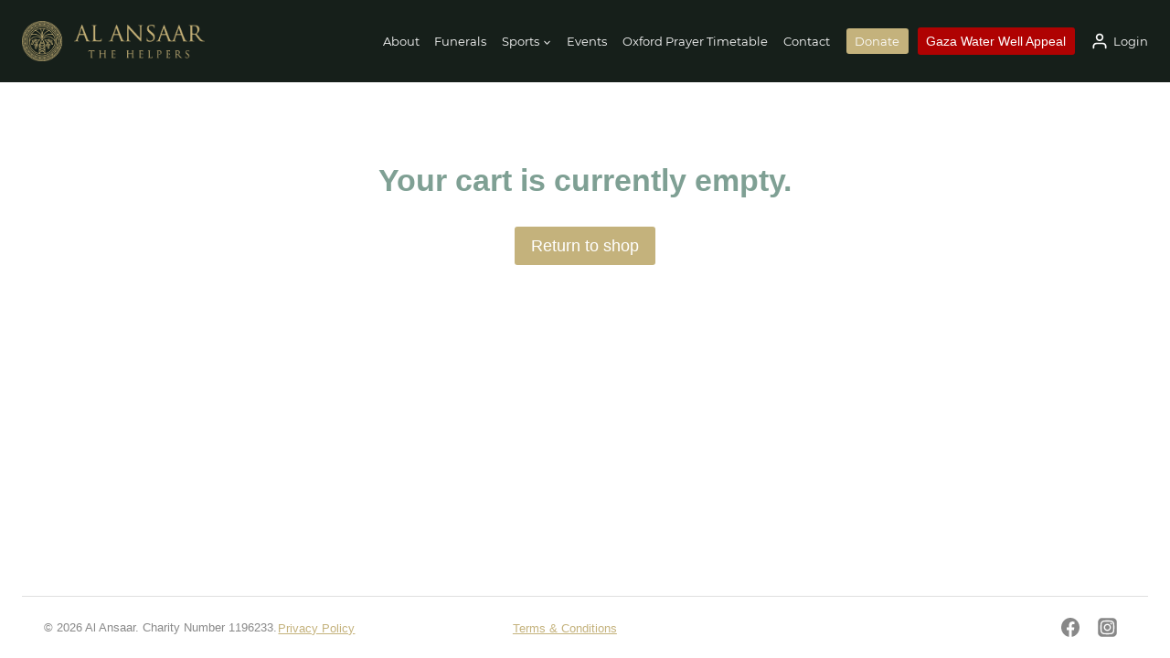

--- FILE ---
content_type: text/css; charset=utf-8
request_url: https://alansaar.co.uk/wp-content/plugins/give-gift-aid/assets/css/give-gift-aid-frontend.css?ver=2.2.1
body_size: 313
content:
/**
 * All of the CSS for your public-facing functionality should be
 * included in this file.
 */
[id*='give-form'] ul.give-gift-aid-address-radio-list {
    margin: 0;
    padding: 0;
    list-style: none;
}

[id*='give-form'] ul.give-gift-aid-address-radio-list li {
    display: inline-block;
    margin-right: 15px;
    margin-left: 0;
}

[id*='give-form'] ul.give-gift-aid-address-radio-list li input {
    display: inline-block;
    margin-right: 0.5rem !important;
    vertical-align: middle;
}

[id*='give-form'] ul.give-gift-aid-address-radio-list li label {
    cursor: pointer;
    display: inline-block;
    margin: 0;
    vertical-align: middle;
}

[id*='give-form'] label.give-gift-checkbox-option {
    display: inline-block !important;
    cursor: pointer;
}

[id*='give-form'] div.give-gift-aid-address-fields {
    float: left;
    margin-top: 10px;
}

form .give-gift-aid-dedicate-donation .give-gift-aid-address-fields {
    width: 100%;
}

.give-gift-aid-address-wrap > div > label {
    border-bottom: 1px solid rgba(0, 0, 0, 0.1);
    display: block;
    font-size: 14px;
    font-weight: 500;
    margin: 0 0 15px !important;
    padding: 0 0 5px;
    width: 100%;
}

.payment #give-payment-mode-select .has-gift-aid-form:is(.gateway-stripe-apple_pay, .gateway-stripe-google_pay) {
    display: block !important;
}


--- FILE ---
content_type: text/javascript; charset=utf-8
request_url: https://alansaar.co.uk/wp-content/plugins/woocommerce/assets/js/frontend/cart.js?ver=10.4.3
body_size: 4323
content:
/* global wc_cart_params */
jQuery( function ( $ ) {
	// wc_cart_params is required to continue, ensure the object exists
	if ( typeof wc_cart_params === 'undefined' ) {
		return false;
	}

	// Utility functions for the file.

	/**
	 * Gets a url for a given AJAX endpoint.
	 *
	 * @param {String} endpoint The AJAX Endpoint
	 * @return {String} The URL to use for the request
	 */
	var get_url = function ( endpoint ) {
		return wc_cart_params.wc_ajax_url
			.toString()
			.replace( '%%endpoint%%', endpoint );
	};

	/**
	 * Check if a node is blocked for processing.
	 *
	 * @param {JQuery Object} $node
	 * @return {bool} True if the DOM Element is UI Blocked, false if not.
	 */
	var is_blocked = function ( $node ) {
		return (
			$node.is( '.processing' ) || $node.parents( '.processing' ).length
		);
	};

	/**
	 * Block a node visually for processing.
	 *
	 * @param {JQuery Object} $node
	 */
	var block = function ( $node ) {
		if ( ! is_blocked( $node ) ) {
			$node.addClass( 'processing' ).block( {
				message: null,
				overlayCSS: {
					background: '#fff',
					opacity: 0.6,
				},
			} );
		}
	};

	/**
	 * Unblock a node after processing is complete.
	 *
	 * @param {JQuery Object} $node
	 */
	var unblock = function ( $node ) {
		$node.removeClass( 'processing' ).unblock();
	};

	/**
	 * Removes duplicate notices.
	 *
	 * @param {JQuery Object} $notices
	 */
	var remove_duplicate_notices = function ( $notices ) {
		var seen = new Set();
		var deduplicated_notices = [];

		$notices.each( function () {
			const text = $( this ).text();

			if ( ! seen.has( text ) ) {
				seen.add( text );
				deduplicated_notices.push( this );
			}
		} );

		return $( deduplicated_notices );
	};

	/**
	 * Update the .woocommerce div with a string of html.
	 *
	 * @param {String} html_str The HTML string with which to replace the div.
	 * @param {bool} preserve_notices Should notices be kept? False by default.
	 */
	var update_wc_div = function ( html_str, preserve_notices ) {
		var $html = $.parseHTML( html_str );
		var $new_form = $( '.woocommerce-cart-form', $html );
		var $new_totals = $( '.cart_totals', $html );
		var $notices = remove_duplicate_notices(
			$(
				'.woocommerce-error, .woocommerce-message, .woocommerce-info, .is-error, .is-info, .is-success',
				$html
			)
		);

		// No form, cannot do this.
		if ( $( '.woocommerce-cart-form' ).length === 0 ) {
			window.location.reload();
			return;
		}

		// Remove errors
		if ( ! preserve_notices ) {
			$(
				'.woocommerce-error, .woocommerce-message, .woocommerce-info, .is-error, .is-info, .is-success, .coupon-error-notice'
			).remove();
		}

		if ( $new_form.length === 0 ) {
			// If the checkout is also displayed on this page, trigger reload instead.
			if ( $( '.woocommerce-checkout' ).length ) {
				window.location.reload();
				return;
			}

			// No items to display now! Replace all cart content.
			var $cart_html = $( '.wc-empty-cart-message', $html ).closest(
				'.woocommerce'
			);
			$( '.woocommerce-cart-form__contents' )
				.closest( '.woocommerce' )
				.replaceWith( $cart_html );

			// Display errors
			if ( $notices.length > 0 ) {
				show_notice( $notices );
			}

			// Notify plugins that the cart was emptied.
			$( document.body ).trigger( 'wc_cart_emptied' );
		} else {
			// If the checkout is also displayed on this page, trigger update event.
			if ( $( '.woocommerce-checkout' ).length ) {
				$( document.body ).trigger( 'update_checkout' );
			}

			// Store the old coupon error message and value before the
			// .woocommerce-cart-form is replaced with the new form.
			var $old_coupon_field_val = $( '#coupon_code' ).val();
			var $old_coupon_error_msg = $( '#coupon_code' )
					.closest( '.coupon' )
					.find( '.coupon-error-notice' );

			$( '.woocommerce-cart-form' ).replaceWith( $new_form );
			$( '.woocommerce-cart-form' )
				.find( ':input[name="update_cart"]' )
				.prop( 'disabled', true );

			if ( preserve_notices && $old_coupon_error_msg.length > 0 ) {
				var $new_coupon_field = $( '.woocommerce-cart-form' ).find( '#coupon_code' );
				var $new_coupon_field_wrapper = $new_coupon_field.closest( '.coupon' );

				$new_coupon_field.val( $old_coupon_field_val );
				// The coupon input with error needs to be focused before adding the live region
				// with the error message, otherwise the screen reader won't read it.
				$new_coupon_field.focus();
				show_coupon_error( $old_coupon_error_msg, $new_coupon_field_wrapper, true );
			}

			if ( $notices.length > 0 ) {
				show_notice( $notices );
			}

			update_cart_totals_div( $new_totals );
		}

		$( document.body ).trigger( 'updated_wc_div' );
	};

	/**
	 * Update the .cart_totals div with a string of html.
	 *
	 * @param {String} html_str The HTML string with which to replace the div.
	 */
	var update_cart_totals_div = function ( html_str ) {
		$( '.cart_totals' ).replaceWith( html_str );
		$( document.body ).trigger( 'updated_cart_totals' );
	};

	/**
	 * Shows new notices on the page.
	 *
	 * @param {Object} The Notice HTML Element in string or object form.
	 */
	var show_notice = function ( html_element, $target ) {
		if ( ! $target ) {
			$target =
				$( '.woocommerce-notices-wrapper:first' ) ||
				$( '.wc-empty-cart-message' ).closest( '.woocommerce' ) ||
				$( '.woocommerce-cart-form' );
		}
		$target.prepend( html_element );
	};

	/**
	 * Shows coupon form errors.
	 *
	 * @param {string|object} html_element The HTML string response after applying an invalid coupon or a jQuery element.
	 * @param {Object} $target Coupon field wrapper jQuery element.
	 * @param {boolean} is_live_region Whether role="alert" should be added or not.
	 */
	var show_coupon_error = function ( html_element, $target, is_live_region ) {
		if ( $target.length === 0 ) {
			return;
		}

		var $coupon_error_el = html_element;

		if ( typeof html_element === 'string' ) {
			var msg = $( $.parseHTML( html_element ) ).text().trim();

			if ( msg === '' ) {
				return;
			}

			$coupon_error_el = $('<p>', {
				class: 'coupon-error-notice',
				id: 'coupon-error-notice',
				text: msg
			});
		}

		if ( is_live_region ) {
			$coupon_error_el.attr( 'role', 'alert' );
		}

		$target.find( '#coupon_code' )
			.addClass( 'has-error' )
			.attr( 'aria-invalid', 'true' )
			.attr( 'aria-describedby', 'coupon-error-notice' );
		$target.append( $coupon_error_el );
	};

	/**
	 * Object to handle AJAX calls for cart shipping changes.
	 */
	var cart_shipping = {
		/**
		 * Initialize event handlers and UI state.
		 */
		init: function ( cart ) {
			this.cart = cart;
			this.toggle_shipping = this.toggle_shipping.bind( this );
			this.shipping_method_selected =
				this.shipping_method_selected.bind( this );
			this.shipping_calculator_submit =
				this.shipping_calculator_submit.bind( this );

			$( document ).on(
				'click',
				'.shipping-calculator-button',
				this.toggle_shipping
			);
			$( document ).on(
				'change',
				'select.shipping_method, :input[name^=shipping_method]',
				this.shipping_method_selected
			);
			$( document ).on(
				'submit',
				'form.woocommerce-shipping-calculator',
				this.shipping_calculator_submit
			);

			$( '.shipping-calculator-form' ).hide();
		},

		/**
		 * Toggle Shipping Calculator panel
		 */
		toggle_shipping: function ( event ) {
			var $target = $( event.currentTarget );

			$( '.shipping-calculator-form' ).slideToggle( 'slow', function () {
				var self = this;

				setTimeout( function () {
					var $form = $( self );

					$target.attr( 'aria-expanded', $form.is( ':visible' ) ? 'true' : 'false' );
				}, 0 );
			} );

			$( 'select.country_to_state, input.country_to_state' ).trigger(
				'change'
			);
			$( document.body ).trigger( 'country_to_state_changed' ); // Trigger select2 to load.
			return false;
		},

		/**
		 * Handles when a shipping method is selected.
		 */
		shipping_method_selected: function ( event ) {
			var shipping_methods = {};

			// eslint-disable-next-line max-len
			$(
				'select.shipping_method, :input[name^=shipping_method][type=radio]:checked, :input[name^=shipping_method][type=hidden]'
			).each( function () {
				shipping_methods[ $( this ).data( 'index' ) ] = $( this ).val();
			} );

			block( $( 'div.cart_totals' ) );

			var data = {
				security: wc_cart_params.update_shipping_method_nonce,
				shipping_method: shipping_methods,
			};

			$.ajax( {
				type: 'post',
				url: get_url( 'update_shipping_method' ),
				data: data,
				dataType: 'html',
				success: function ( response ) {
					update_cart_totals_div( response );

					var newCurrentTarget = document.getElementById( event.currentTarget.id );

					if ( newCurrentTarget ) {
						newCurrentTarget.focus();
					}
				},
				complete: function () {
					unblock( $( 'div.cart_totals' ) );
					$( document.body ).trigger( 'updated_shipping_method' );
				},
			} );
		},

		/**
		 * Handles a shipping calculator form submit.
		 *
		 * @param {Object} evt The JQuery event.
		 */
		shipping_calculator_submit: function ( evt ) {
			evt.preventDefault();

			var $form = $( evt.currentTarget );

			block( $( 'div.cart_totals' ) );
			block( $form );

			// Provide the submit button value because wc-form-handler expects it.
			$( '<input />' )
				.attr( 'type', 'hidden' )
				.attr( 'name', 'calc_shipping' )
				.attr( 'value', 'x' )
				.appendTo( $form );

			// Make call to actual form post URL.
			$.ajax( {
				type: $form.attr( 'method' ),
				url: $form.attr( 'action' ),
				data: $form.serialize(),
				dataType: 'html',
				success: function ( response ) {
					update_wc_div( response );
				},
				complete: function () {
					unblock( $form );
					unblock( $( 'div.cart_totals' ) );
				},
			} );
		},
	};

	/**
	 * Object to handle cart UI.
	 */
	var cart = {
		/**
		 * Initialize cart UI events.
		 */
		init: function () {
			this.update_cart_totals = this.update_cart_totals.bind( this );
			this.input_keypress = this.input_keypress.bind( this );
			this.cart_submit = this.cart_submit.bind( this );
			this.submit_click = this.submit_click.bind( this );
			this.apply_coupon = this.apply_coupon.bind( this );
			this.remove_coupon_clicked =
				this.remove_coupon_clicked.bind( this );
			this.remove_coupon_error = this.remove_coupon_error.bind( this );
			this.quantity_update = this.quantity_update.bind( this );
			this.item_remove_clicked = this.item_remove_clicked.bind( this );
			this.item_restore_clicked = this.item_restore_clicked.bind( this );
			this.update_cart = this.update_cart.bind( this );

			$( document ).on( 'wc_update_cart added_to_cart', function () {
				cart.update_cart.apply( cart, [].slice.call( arguments, 1 ) );
			} );
			$( document ).on(
				'click',
				'.woocommerce-cart-form :input[type=submit]',
				this.submit_click
			);
			$( document ).on(
				'keypress',
				'.woocommerce-cart-form :input[type=number]',
				this.input_keypress
			);
			$( document ).on(
				'submit',
				'.woocommerce-cart-form',
				this.cart_submit
			);
			$( document ).on(
				'click',
				'a.woocommerce-remove-coupon',
				this.remove_coupon_clicked
			);
			$( document ).on(
				'keydown',
				'a.woocommerce-remove-coupon',
				this.on_keydown_remove_coupon
			);
			$( document ).on(
				'click',
				'.woocommerce-cart-form .product-remove > a',
				this.item_remove_clicked
			);
			$( document ).on(
				'keydown',
				'.woocommerce-cart-form .product-remove > a',
				this.on_keydown_remove_item
			);
			$( document ).on(
				'click',
				'.woocommerce-cart .restore-item',
				this.item_restore_clicked
			);
			$( document ).on(
				'change input',
				'.woocommerce-cart-form .cart_item :input',
				this.input_changed
			);
			$( document ).on(
				'change input',
				'#coupon_code',
				this.remove_coupon_error
			);

			$( '.woocommerce-cart-form :input[name="update_cart"]' ).prop(
				'disabled',
				true
			);
		},

		/**
		 * After an input is changed, enable the update cart button.
		 */
		input_changed: function () {
			$( '.woocommerce-cart-form :input[name="update_cart"]' ).prop(
				'disabled',
				false
			);
		},

		/**
		 * Update entire cart via ajax.
		 */
		update_cart: function ( preserve_notices ) {
			var $form = $( '.woocommerce-cart-form' );

			block( $form );
			block( $( 'div.cart_totals' ) );

			// Make call to actual form post URL.
			$.ajax( {
				type: $form.attr( 'method' ),
				url: $form.attr( 'action' ),
				data: $form.serialize(),
				dataType: 'html',
				success: function ( response ) {
					update_wc_div( response, preserve_notices );
				},
				complete: function () {
					unblock( $form );
					unblock( $( 'div.cart_totals' ) );
					$.scroll_to_notices( $( '[role="alert"]' ) );
				},
			} );
		},

		/**
		 * Update the cart after something has changed.
		 */
		update_cart_totals: function () {
			block( $( 'div.cart_totals' ) );

			$.ajax( {
				url: get_url( 'get_cart_totals' ),
				dataType: 'html',
				success: function ( response ) {
					update_cart_totals_div( response );
				},
				complete: function () {
					unblock( $( 'div.cart_totals' ) );
				},
			} );
		},

		/**
		 * Handle the <ENTER> key for quantity fields.
		 *
		 * @param {Object} evt The JQuery event
		 *
		 * For IE, if you hit enter on a quantity field, it makes the
		 * document.activeElement the first submit button it finds.
		 * For us, that is the Apply Coupon button. This is required
		 * to catch the event before that happens.
		 */
		input_keypress: function ( evt ) {
			// Catch the enter key and don't let it submit the form.
			if ( 13 === evt.keyCode ) {
				var $form = $( evt.currentTarget ).parents( 'form' );

				try {
					// If there are no validation errors, handle the submit.
					if ( $form[ 0 ].checkValidity() ) {
						evt.preventDefault();
						this.cart_submit( evt );
					}
				} catch ( err ) {
					evt.preventDefault();
					this.cart_submit( evt );
				}
			}
		},

		/**
		 * Handle cart form submit and route to correct logic.
		 *
		 * @param {Object} evt The JQuery event
		 */
		cart_submit: function ( evt ) {
			var $submit = $( document.activeElement ),
				$clicked = $( ':input[type=submit][clicked=true]' ),
				$form = $( evt.currentTarget );

			// For submit events, currentTarget is form.
			// For keypress events, currentTarget is input.
			if ( ! $form.is( 'form' ) ) {
				$form = $( evt.currentTarget ).parents( 'form' );
			}

			if (
				0 === $form.find( '.woocommerce-cart-form__contents' ).length
			) {
				return;
			}

			if ( is_blocked( $form ) ) {
				return false;
			}

			if (
				$clicked.is( ':input[name="update_cart"]' ) ||
				$submit.is( 'input.qty' )
			) {
				evt.preventDefault();
				this.quantity_update( $form );
			} else if (
				$clicked.is( ':input[name="apply_coupon"]' ) ||
				$submit.is( '#coupon_code' )
			) {
				evt.preventDefault();
				this.apply_coupon( $form );
			}
		},

		/**
		 * Special handling to identify which submit button was clicked.
		 *
		 * @param {Object} evt The JQuery event
		 */
		submit_click: function ( evt ) {
			$(
				':input[type=submit]',
				$( evt.target ).parents( 'form' )
			).removeAttr( 'clicked' );
			$( evt.target ).attr( 'clicked', 'true' );
		},

		/**
		 * Apply Coupon code
		 *
		 * @param {JQuery Object} $form The cart form.
		 */
		apply_coupon: function ( $form ) {
			block( $form );

			var cart = this;
			var $text_field = $( '#coupon_code' );
			var coupon_code = $text_field.val();

			var data = {
				security: wc_cart_params.apply_coupon_nonce,
				coupon_code: coupon_code,
			};

			$.ajax( {
				type: 'POST',
				url: get_url( 'apply_coupon' ),
				data: data,
				dataType: 'html',
				success: function ( response ) {
					$(
						'.woocommerce-error, .woocommerce-message, .woocommerce-info, ' +
						'.is-error, .is-info, .is-success, .coupon-error-notice'
					).remove();

					// We only want to show coupon notices if they are not errors.
					// Coupon errors are shown under the input.
					if ( response.indexOf( 'woocommerce-error' ) === -1 && response.indexOf( 'is-error' ) === -1 ) {
						show_notice( response );
					} else {
						var $coupon_wrapper = $text_field.closest( '.coupon' );

						if ( $coupon_wrapper.length > 0 ) {
							show_coupon_error( response, $coupon_wrapper, false );
						}
					}

					$( document.body ).trigger( 'applied_coupon', [
						coupon_code,
					] );
				},
				complete: function () {
					unblock( $form );
					cart.update_cart( true );
				},
			} );
		},

		/**
		 * Handle when a remove coupon link is clicked.
		 *
		 * @param {Object} evt The JQuery event
		 */
		remove_coupon_clicked: function ( evt ) {
			evt.preventDefault();

			var cart = this;
			var $wrapper = $( evt.currentTarget ).closest( '.cart_totals' );
			var coupon = $( evt.currentTarget ).attr( 'data-coupon' );

			block( $wrapper );

			var data = {
				security: wc_cart_params.remove_coupon_nonce,
				coupon: coupon,
			};

			$.ajax( {
				type: 'POST',
				url: get_url( 'remove_coupon' ),
				data: data,
				dataType: 'html',
				success: function ( response ) {
					$(
						'.woocommerce-error, .woocommerce-message, .woocommerce-info, .is-error, .is-info, .is-success'
					).remove();
					show_notice( response );
					$( document.body ).trigger( 'removed_coupon', [ coupon ] );
					$( '#coupon_code' )
						.val('')
						.removeClass('has-error')
						.removeAttr('aria-invalid')
						.removeAttr('aria-describedby')
						.closest('.coupon')
						.find('.coupon-error-notice')
						.remove();
					unblock( $wrapper );
				},
				complete: function () {
					cart.update_cart( true );
				},
			} );
		},

		/**
		 * Handle when pressing the Space key on the remove coupon link.
		 * This is necessary because the link got the role="button" attribute
		 * and needs to act like a button.
		 *
		 * @param {Object} evt The JQuery event
		 */
		on_keydown_remove_coupon: function ( evt ) {
			if ( evt.key === ' ' ) {
				evt.preventDefault();
				$( evt.currentTarget ).trigger( 'click' );
			}
		},

		/**
		 * Handle when the coupon input loses focus.
		 *
		 * @param {Object} evt The JQuery event
		 */
		remove_coupon_error: function ( evt ) {
			$( evt.currentTarget )
				.removeClass( 'has-error' )
				.removeAttr( 'aria-invalid' )
				.removeAttr( 'aria-describedby' )
				.closest( '.coupon' )
				.find( '.coupon-error-notice' )
				.remove();
		},

		/**
		 * Handle a cart Quantity Update
		 *
		 * @param {JQuery Object} $form The cart form.
		 */
		quantity_update: function ( $form ) {
			block( $form );
			block( $( 'div.cart_totals' ) );

			// Provide the submit button value because wc-form-handler expects it.
			$( '<input />' )
				.attr( 'type', 'hidden' )
				.attr( 'name', 'update_cart' )
				.attr( 'value', 'Update Cart' )
				.appendTo( $form );

			// Make call to actual form post URL.
			$.ajax( {
				type: $form.attr( 'method' ),
				url: $form.attr( 'action' ),
				data: $form.serialize(),
				dataType: 'html',
				success: function ( response ) {
					update_wc_div( response );
				},
				complete: function () {
					unblock( $form );
					unblock( $( 'div.cart_totals' ) );
					$.scroll_to_notices( $( '[role="alert"]' ) );
				},
			} );
		},

		/**
		 * Handle when a remove item link is clicked.
		 *
		 * @param {Object} evt The JQuery event
		 */
		item_remove_clicked: function ( evt ) {
			evt.preventDefault();

			var $a = $( evt.currentTarget );
			var $form = $a.parents( 'form' );

			block( $form );
			block( $( 'div.cart_totals' ) );

			$.ajax( {
				type: 'GET',
				url: $a.attr( 'href' ),
				dataType: 'html',
				success: function ( response ) {
					update_wc_div( response );
				},
				complete: function () {
					unblock( $form );
					unblock( $( 'div.cart_totals' ) );
					$.scroll_to_notices( $( '[role="alert"]' ) );
					$( document.body ).trigger( 'item_removed_from_classic_cart');
				},
			} );
		},

		/**
		 * Handle when pressing the Space key on the remove item link.
		 * This is necessary because the link got the role="button" attribute
		 * and needs to act like a button.
		 *
		 * @param {Object} evt The JQuery event
		 */
		on_keydown_remove_item: function ( event ) {
			if ( event.key === ' ' ) {
				event.preventDefault();
				$( event.currentTarget ).trigger( 'click' );
			}
		},

		/**
		 * Handle when a restore item link is clicked.
		 *
		 * @param {Object} evt The JQuery event
		 */
		item_restore_clicked: function ( evt ) {
			evt.preventDefault();

			var $a = $( evt.currentTarget );
			var $form = $( 'form.woocommerce-cart-form' );

			block( $form );
			block( $( 'div.cart_totals' ) );

			$.ajax( {
				type: 'GET',
				url: $a.attr( 'href' ),
				dataType: 'html',
				success: function ( response ) {
					update_wc_div( response );
				},
				complete: function () {
					unblock( $form );
					unblock( $( 'div.cart_totals' ) );
				},
			} );
		},
	};

	cart_shipping.init( cart );
	cart.init();
} );


--- FILE ---
content_type: text/javascript; charset=utf-8
request_url: https://alansaar.co.uk/wp-content/plugins/give-tributes/assets/js/give-tributes-common.js?ver=2.3.0
body_size: 3160
content:
/**
 * Give Tributes Frontend JS.
 */

var give_global_vars,
  give_tributes_public_strings,
  Give_Tribute,
  give_tributes_common_vars;

jQuery(document).ready(function ($) {
  var $body = $("body");

  /**
   * On Change Show dedication.
   */
  $body
    .on(
      "change",
      'input[name="give_tributes_show_dedication"]:radio',
      function () {
        var form = $(this).closest("form.give-form");

        if (0 === form.length) {
          form = $(this).closest(
            "#give_md_create_payment, #give-tributes-edit-donation, #give-tributes-edit-donation"
          );
          if (!form) {
            form = $(this).parents("form");
          }
        }

        Give_Tribute.give_tributes_show_dedication(form);
      }
    )
    .change();

  /**
   * On Change of Would like to option.
   */
  $body
    .on("change", 'input[name="give_tributes_would_to"]', function () {
      var form = $(this).closest("form.give-form");

      if (0 === form.length) {
        form = $(this).closest(
          "#give_md_create_payment, #give-tributes-edit-donation"
        );
        if (!form) {
          form = $(this).parents("form");
        }
      }
      Give_Tribute.give_tributes_would_to(form);
    })
    .change();

  /**
   * Get state list based on Country.
   */
  $body
    .on("change", 'select[name="give_tributes_address_country"]', function () {
      var $this = $(this),
        form = $this.closest("form.give-form");

      if (0 === form.length) {
        form = $(this).closest(
          "#give_md_create_payment, #give-tributes-edit-donation"
        );
      }
      Give_Tribute.give_tributes_address_country(form);
    })
    .change();

  /**
   * Give Tribute type Buttons: Update tribute type Field based on select.
   */
  $body.on(
    "change touchend click",
    ".give-tribute-type-button, .give-tribute-type-radio, .give-tributes-type-select, .give-tributes-type-input",
    function () {
      var give_tribute_type = $(this).val(),
        form = $(this).closest("form.give-form"),
        this_btn = $(this);

      if (!form) {
        form = $(this).parents("form");
      }

      if (0 === form.length) {
        form = $(this).closest(
          "#give_md_create_payment, #give-tributes-edit-donation"
        );

        if ($(this).hasClass("give-tribute-type-button")) {
          $(form)
            .find(".give-tribute-type-button")
            .each(function (i, em) {
              $(this).removeClass("active");
            });

          // Add active class.
          this_btn.addClass("active");
        }
      }

      form.find(".give-tributes-type").val(give_tribute_type);
    }
  );

  /**
   * Character count logic for eCard.
   */
  $body.on(
    "keyup change",
    'textarea.give-tributes-personalized-message, textarea[name="give-tributes-mail-card-personalized-message"]',
    function () {
      var $this = $(this);

      $this
        .closest(".give_tributes_send_ecard_fields")
        .find(".give-tributes-ecard-personalized-message-left")
        .text(
          parseInt($this.attr("maxlength")) -
            $this.val().length +
            " " +
            give_tributes_common_vars.give_tribute_characters_left
        );
    }
  );

  /**
   * Character count logic for Mail card.
   */
  $body.on(
    "keyup change",
    'textarea[name="give-tributes-mail-card-personalized-message"]',
    function () {
      var $this = $(this);

      $this
        .closest(".give_tributes_mail_card_personalized_message")
        .find(".give-tributes-mail-card-personalized-message-left")
        .text(
          parseInt($this.attr("maxlength")) -
            $this.val().length +
            " " +
            give_tributes_common_vars.give_tribute_characters_left
        );
    }
  );

  /**
   * Control repeater for notification field.
   *
   * @since 1.0
   */
  $(document).on("click", "span.give-tributes-clone-field", function (e) {
    // Prevent Default.
    e.preventDefault();

    var form = $(this).closest("form.give-form"),
      lists_container = $(this).closest(".give-tributes-notification-lists");

    if (0 === form.length) {
      form = $(this).closest(
        "#give_md_create_payment, #give-tributes-edit-donation"
      );

      if (!form) {
        form = $(this).parents("form");
      }
    }

    // Get the button action.
    var btn_action = jQuery(this).data("action"),
      recipient_fields = $(this).closest(".give_tributes_send_ecard_fields"),
      count_recipient = lists_container.find(
        ".give_tributes_send_ecard_fields"
      ).length,
      max_length = recipient_fields
        .find("textarea.give-tributes-personalized-message")
        .attr("maxlength"),
      form_id = form.find('input[name="give-form-id"]').val(),
      recipient_count = 0;

    // If 'add' action were requested.
    if ("add" === btn_action) {
      // Limit exceed after 5 receipts.
      if (count_recipient >= 5) {
        alert(give_tributes_public_strings.give_tribute_receipt_limit_exceed);
        return false;
      }

      // Increase recipient count.
      recipient_count = recipient_count + 1;

      // Wrap receipt field-set into a div container.
      recipient_fields =
        '<div id="give-tributes-send-ecard-fields-' +
        form_id +
        "-recipient-" +
        recipient_count +
        '" class="' +
        recipient_fields.attr("class") +
        ' cloned-field" >' +
        recipient_fields.html() +
        "</div>";

      var appended_html = lists_container.append(recipient_fields),
        notify_person_section = jQuery(
          "#give-tributes-send-ecard-fields-" +
            form_id +
            "-recipient-" +
            recipient_count
        );

      // Loop all the label
      notify_person_section.find(".give-label").each(function (em, i) {
        var $this = $(this),
          attr_for = $this.attr("for"),
          new_id = attr_for + "-" + recipient_count;

        $(this).attr("for", new_id);
        notify_person_section
          .find("input#" + attr_for + ",textarea#" + attr_for)
          .attr("id", new_id);
      });

      var character_left = appended_html.find(
        ".cloned-field .give-tributes-ecard-personalized-message-left"
      );

      if (character_left.length > 0) {
        character_left.html(character_left.html().replace(/\d+/, max_length));
      }

      // Add recipient field.
      appended_html
        .find(".cloned-field input")
        .val("")
        .closest(".cloned-field")
        .removeClass("cloned-field");

      if (
        !$(this).closest(
          "#give_md_create_payment, #give-tributes-edit-donation"
        )
      ) {
        // Floating labels.
        give_fl_trigger();
      }
    } else if ("remove" === btn_action) {
      // If the action is about to remove the fieldset.

      // Do not remove if, its last recipient.
      if (count_recipient <= 1) {
        return false;
      }

      // Remove receipt set group.
      jQuery(this).closest(".give_tributes_send_ecard_fields").remove();
    }

    // Remove Cross sign.
    Give_Tribute.remove_cross_sign();
  });

  /**
   * Give Tribute init.
   */
  Give_Tribute = {
    /**
     * Init.
     */
    init: function () {
      var forms = $("form.give-form");

      // If there is no form element then trigger init() function for manual donation.
      if (0 === forms.length) {
        // Get the form from manual donation creation or edit donation.
        var $form = $("#give_md_create_payment, #give-tributes-edit-donation");

        Give_Tribute.initial_trigger($form);

        $form.find("button.give-tribute-type-button").each(function (i, em) {
          if (i === 0) {
            $(this).addClass("active");
          }
          $(this).addClass("button");
        });
      } else {
        forms.each(function () {
          Give_Tribute.initial_trigger($(this));
        });
      }
    },

    /**
     * Initial load
     *
     * @since 2.0 Trigger change event on the "show_dedication" radio to prevent the display of hidden fields in the first form render
     * @since 1.4.1
     *
     * @param $form
     */
    initial_trigger: function ($form) {
      Give_Tribute.give_tributes_show_dedication($form);
      Give_Tribute.give_tributes_would_to($form);
      Give_Tribute.remove_cross_sign();
      $('input[name="give_tributes_show_dedication"]:radio').trigger("change");
    },

    /**
     * Show dedication.
     *
     * @param $form
     */
    give_tributes_show_dedication: function ($form) {
      var form_id = Give_Tribute.getFormID($form),
        value = $form
          .find('input[name="give_tributes_show_dedication"]')
          .filter(':radio:checked,[type="hidden"]')
          .val(),
        tribute_type_wrap = $form.find("#give-tributes-type-wrap-" + form_id),
        tribute_info_wrap = $form.find("#give-tributes-info-wrap-" + form_id),
        tribute_grab_info_wrap = $form.find(
          "#give-tributes-grab-info-wrap-" + form_id
        ),
        tribute_mail_card_fields = $form.find(
          "#give-tributes-mail-card-fields-" + form_id
        ),
        tribute_ecard_fields = $form.find(
          "#give-tributes-notification-list-" + form_id
        ),
        give_tribute_type = $form
          .find(".give-tributes-type-button-list li:first button")
          .val(),
        give_tribute_email = $(
          "#give_md_create_payment, #give-tributes-edit-donation"
        ).find("tr.give-tributes-row.give-tributes-email-option");

      if (tribute_type_wrap.hasClass("has_radios")) {
        give_tribute_type = $form
          .find('input[name="give_tributes_radio_type"]:radio:checked')
          .val();
      } else if (tribute_type_wrap.hasClass("has_dropdown")) {
        give_tribute_type = $form
          .find(".give-tributes-type-select option:first")
          .val();
      }

      var give_tribute_type_append_value = $form.find(
        ".give-tributes-type-" + form_id
      );
      give_tribute_type_append_value.val(give_tribute_type);

      // If enable show other fields.
      if ("no" === value) {
        // Hide it.
        tribute_type_wrap.hide();
        tribute_info_wrap.hide();
        tribute_grab_info_wrap.hide();
        tribute_mail_card_fields.hide();
        tribute_ecard_fields.hide();
        give_tribute_email.hide();

        tribute_type_wrap.closest("tr.give-tributes-row").hide();
        tribute_info_wrap.closest("tr.give-tributes-row").hide();
        tribute_grab_info_wrap.closest("tr.give-tributes-row").hide();
        tribute_mail_card_fields.closest("tr.give-tributes-row").hide();
        tribute_ecard_fields.closest("tr.give-tributes-row").hide();
      } else {
        // Otherwise, show rest of fields.
        tribute_type_wrap.show();
        tribute_info_wrap.show();
        tribute_grab_info_wrap.show();
        tribute_mail_card_fields.show();
        tribute_ecard_fields.show();
        give_tribute_email.show();

        // Show manual donation entities.
        tribute_type_wrap.closest("tr.give-tributes-row").show();
        tribute_info_wrap.closest("tr.give-tributes-row").show();
        tribute_grab_info_wrap.closest("tr.give-tributes-row").show();
        tribute_mail_card_fields.closest("tr.give-tributes-row").show();
        tribute_ecard_fields.closest("tr.give-tributes-row").show();

        $('input[name="give_tributes_would_to"]').trigger("change");
      } // End if().
    },

    /**
     *
     * @param $form
     */
    give_tributes_would_to: function ($form) {
      var form_id = Give_Tribute.getFormID($form),
        give_tributes_would_like_to = $form
          .find(
            "#give-tributes-grab-info-wrap-" +
              form_id +
              ' input[name="give_tributes_would_to"]'
          )
          .filter(':radio:checked,[type="hidden"]')
          .val(),
        give_tributes_mail_card_fields = $form.find(
          "#give-tributes-mail-card-fields-" + form_id
        ),
        give_tributes_ecard_fields = $form.find(
          ".give-tributes-notification-lists"
        ),
        give_tribute_email = $(
          "#give_md_create_payment, #give-tributes-edit-donation"
        ).find("tr.give-tributes-row.give-tributes-email-option");

      if ("send_eCard" === give_tributes_would_like_to) {
        give_tributes_ecard_fields.show();
        give_tributes_ecard_fields.closest("tr.give-tributes-row").show(); // Manual Donation.

        give_tributes_mail_card_fields.hide();
        give_tributes_mail_card_fields.closest("tr.give-tributes-row").show(); // Manual Donation.
        give_tribute_email.show();
      } else if ("send_mail_card" === give_tributes_would_like_to) {
        give_tributes_ecard_fields.hide();
        give_tributes_mail_card_fields.show();

        give_tributes_ecard_fields.closest("tr.give-tributes-row").show(); // Manual Donation.
        give_tribute_email.hide();
      } else {
        give_tributes_ecard_fields.hide();
        give_tributes_mail_card_fields.hide();

        give_tributes_mail_card_fields.closest("tr.give-tributes-row").hide(); // Manual Donation.
        give_tributes_ecard_fields.closest("tr.give-tributes-row").hide(); // Manual Donation.
        give_tribute_email.hide();
      }
    },

    /**
     * Tributes Mail a Card Address Country Change.
     *
     * @param $form
     */
    give_tributes_address_country: function ($form) {
      var form_id = Give_Tribute.getFormID($form),
        state_wrap = $form.find("#give-tributes-mail-card-state-" + form_id),
        default_country = $form
          .find("#give_tributes_address_country_" + form_id)
          .val();

      if ("undefined" !== typeof default_country && "" !== default_country) {
        var data = {
          action: "give_get_states",
          country: default_country,
          field_name: "give_tributes_address_state",
          form_id: form_id,
        };

        $.post(give_tributes_common_vars.ajax_url, data, function (response) {
          state_wrap
            .find("*")
            .not(".give_tributes_address_state_label, span")
            .remove();

          // Show the states dropdown menu.
          state_wrap.removeClass("give-hidden");

          // Add support to zip fields.
          $form.find(".give_tributes_adjust_zip").removeClass("form-row-wide");
          $form.find(".give_tributes_adjust_zip").addClass("form-row-last");

          if (
            "undefined" !== typeof response.states_found &&
            true === response.states_found
          ) {
            state_wrap.append(response.data);
          } else {
            state_wrap.append(
              '<input aria-required="true" name="give_tributes_address_state" id="give_tributes_address_state_' +
                form_id +
                '" class="text give-input required" type="text" value="" />'
            );

            if (
              "undefined" !== typeof response.show_field &&
              false === response.show_field
            ) {
              // Hide the states drop-down menu.
              state_wrap.addClass("give-hidden");

              // Add support to zip fields.
              $form.find(".give_tributes_adjust_zip").addClass("form-row-wide");
              $form
                .find(".give_tributes_adjust_zip")
                .removeClass("form-row-last");
            }
          }
        });
      }
    },

    /**
     * Get the Donation form Id from the manual donation page
     * or from front-end donation form.
     *
     * @since 1.4.1
     *
     * @param $form
     * @returns {*}
     */
    getFormID: function ($form) {
      // Get the form ID.
      var form_id = $form.find('input[name="give-form-id"]').val();

      // If form id is undefined.
      if (undefined === form_id) {
        form_id = jQuery('select[name="forms[id]"]').val();
      }

      return form_id;
    },

    /**
     * Remove cross sign for the first repeater field.
     */
    remove_cross_sign: function () {
      var ecard_fields = jQuery(".give_tributes_send_ecard_fields");

      ecard_fields.each(function (index) {
        $(this).find(".give-icon-minus").parent().show();

        if (0 === index && 1 === ecard_fields.length) {
          $(this).find(".give-icon-minus").parent().hide();
        }
      });
    },
  };

  // Give Tribute init.
  Give_Tribute.init();
});


--- FILE ---
content_type: text/javascript; charset=utf-8
request_url: https://alansaar.co.uk/wp-content/plugins/give-gift-aid/assets/js/give-gift-aid-frontend.js?ver=2.2.1
body_size: 2686
content:
/**
 * Give Gift Aid Frontend JS.
 */

jQuery( document ).ready( function( $ ) {

    var $body = $('body');

    $(this).on('give_gateway_loaded', function () {
        setTimeout(function () {
            Give_Gift_Aid.init();
            $body.find('.give_gift_aid_accept_term_condition').change();
        }, 1);
    });

    /**
     * Show/Hide Billing fields based on Address option selected.
     */
    $body.on('change', '.give_gift_aid_address_option', function () {
        var $form = $(this).closest('form.give-form');
        if (!$form) {
            $form = $(this).parents('form');
        }
        Give_Gift_Aid.give_gift_aid_check_address_option($form);

    }).change();

    /**
     * Show/Hide Gift Aid based on Company selected.
     */
    $body.on('change', '#give-company-radio-list-wrap .give_company_option:checked', function () {
        var $form = $(this).closest('form.give-form');

        if (!$form) {
            $form = $(this).parents('form');
        }

        Give_Gift_Aid.give_gift_aid_check_company_option($form);

    });

    /**
     * Show/Hide Gift Aid based on Billing Country selected.
     */
    $body.on('change', '#billing_country', function () {
        var $form = $(this).closest('form.give-form');

        if (!$form) {
            $form = $(this).parents('form');
        }

        Give_Gift_Aid.give_gift_aid_check_billing_country($form);

    }).change();

    /**
	 *  Show/Hide Gift Aid based on Term and Condition of Gift Aid Form.
	 */
	$body.on( 'change', '.give_gift_aid_accept_term_condition', function() {
		var $form = $( this ).closest( 'form.give-form' );

		if ( ! $form ) {
			$form = $( this ).parents( 'form' );
		}

		var is_checked = $form.find( 'input[name="give_gift_aid_accept_term_condition"]' ).is( ':checked' ),
			give_gift_aid_form_id = $form.find( 'input[name="give-form-id"]' ).val(),
			give_gift_aid_address_option_value = $form.find( 'input[name="give_gift_aid_address_option"]:radio:checked' ).val(),
			give_gift_aid_address_wrap = $form.find( '.give-gift-aid-address-wrap' );

		give_gift_aid_address_wrap.hide();
		if ( is_checked ) {
			give_gift_aid_address_wrap.show();
		}

		if ( is_checked && ( 'another_address' === give_gift_aid_address_option_value || 0 === $form.find( '.cc-address' ).length ) ) {
            if ( 0 === $form.find( '.cc-address' ).length ) {
				$form.find('input[name="give_gift_aid_address_option"][value="another_address"]').trigger('click');
                $form.find('#give-gift-aid-address-button-' + give_gift_aid_form_id).hide();
            }
			$form.find( '#give-gift-aid-address-fields-' + give_gift_aid_form_id ).show();
			give_gift_aid_address_wrap.find( 'input:text,input[type=email],select, textarea' ).attr( 'required', true );
			give_gift_aid_address_wrap.find( '#give_gift_aid_card_address_2_' + give_gift_aid_form_id ).attr( 'required', false );
		} else {
			$form.find( '#give-gift-aid-address-button-' + give_gift_aid_form_id ).show();
			$form.find( '#give-gift-aid-address-fields-' + give_gift_aid_form_id ).hide();
			give_gift_aid_address_wrap.find( 'input:text,input[type=email],select, textarea' ).attr( 'required', false );
			give_gift_aid_address_wrap.find( '#give_gift_aid_card_address_2_' + give_gift_aid_form_id ).attr( 'required', false );
		}

    }).find('.give_gift_aid_accept_term_condition').change();

	/**
	 *  Open Magnific Popup for Long explanation.
	 */
	$body.on( 'click', '.give-gift-aid-explanation-content-more', function() {

		let gridItem = $(this).closest( '.give-donation-grid-item-form' ),
		    gridItemId = gridItem.attr( 'id' ),
		    popupLink = $( `a[href="#${gridItemId}"]` ),
		    popupId = popupLink.attr( 'id' ),
		    popupDelay = 0;

		if ( gridItem.length > 0 ) {
			popupDelay = 300;
		}

		var $form = $( this ).closest( 'form.give-form' );

		if ( ! $form ) {
			$form = $( this ).parents( 'form' );
		}

		var gift_aid_long_explanation_wrap = $form.find( '.give-gift-aid-long-explanation-wrap' ),
			give_gift_aid_form_id = $form.find( 'input[name="give-form-id"]' ).val(),
			give_gift_aid_long_explanation_wrap = $form.find( '#give-gift-aid-long-explanation-wrap' + give_gift_aid_form_id ),
			give_gift_aid_long_explanation_content = $form.find( '#give-gift-aid-long-explanation-content-' + give_gift_aid_form_id );

		if ( gridItem.length > 0 ) {
			jQuery.magnificPopup.close();
		}

		setTimeout( function() {
			jQuery.magnificPopup.open( {
				mainClass: give_global_vars.magnific_options.main_class,
				closeOnBgClick: give_global_vars.magnific_options.close_on_bg_click,
				fixedContentPos: true,
				fixedBgPos: true,
				removalDelay: 300,
				items: {
					src: gift_aid_long_explanation_wrap,
					type: 'inline'
				},
				callbacks: {
					open: function() {
                        var modal_content = $form.parent().siblings('.mfp-wrap').find('.mfp-content'),
                            iframe = $(parent.document.activeElement);

                        give_gift_aid_long_explanation_wrap.addClass('mfp-show');
                        give_gift_aid_long_explanation_wrap.removeClass('mfp-hide');
                        give_gift_aid_long_explanation_content.addClass('mfp-show');

                        parent.window.scrollTo(0, modal_content.offset().top + iframe.offset().top + 32);
                    },
					close: function() {
						give_gift_aid_long_explanation_wrap.removeClass( 'mfp-show' );
						give_gift_aid_long_explanation_wrap.addClass( 'mfp-hide' );

						setTimeout( function() {
							$( `.js-give-grid-modal-launcher#${popupId}` ).click();
						}, 100);
					}
				}
			} );
			Give_Gift_Aid.give_gift_aid_check_display_option( $form );
		}, popupDelay );

	} );

	/**
	 *  Open Model Donation form on Click of Take to my donation.
	 */
	$body.on( 'click', '.give_gift_aid_take_to_my_donation', function() {

		var modal_form_id = $( '.give-gift-aid-long-explanation-wrap' ).data( 'id' ),
			$form = $( this ).parents().find( '.give-form-' + modal_form_id ),
			form_id = $form.find( 'input[name="give-form-id"]' ).val();

		if ( $( '#give-form-' + form_id + '-wrap' ).is( '.give-display-modal, .give-display-button' ) ) {
			$form.find( '.give-btn-modal' ).trigger( 'click' );
			$( '.mfp-close' ).show();
		} else {
			$( '.mfp-close' ).trigger( 'click' );
		}

	} );

	/**
	 * Show/Hide Gift Aid on changing currency using Currency Switcher.
	 */
	$body.on( 'change', 'select[name="give-cs-currency"]', function() {

		var $form = $( this ).closest( 'form.give-form' );

		if ( ! $form ) {
			$form = $( this ).parents( 'form' );
		}

		Give_Gift_Aid.give_currency_switcher_currency_update( $form, $(this).val() );
	}).change();

	/**
	 * Show Gift Aid after gateway ajax success call.
	 */
	$( 'input.give-gateway' ).on( 'change', function() {
		var $form = $( this ).closest( 'form.give-form' ), // Get the current donation form object.
			chosen_gateway = $( this ).val(),
			gateway_ajax_url = give_gift_aid_vars.gift_aid_site_url + '/wp-admin/admin-ajax.php?payment-mode=' + chosen_gateway;

		if ( ! $form ) {
			$form = $( this ).parents( 'form' );
		}

		$( document ).ajaxComplete( function( event, XMLHttpRequest, ajaxOptions ) {

			var http_request_url = ajaxOptions.url;
			if ( http_request_url === gateway_ajax_url ) {
                Give_Gift_Aid.give_gift_aid_check_company_option($form);
                Give_Gift_Aid.give_gift_aid_check_address_option($form);
                Give_Gift_Aid.give_gift_aid_check_billing_country($form);
                give_gift_check_is_billing_address($form, false);
            }

		} );

	} );

	/**
	 * Check Billing address is enabled/disabled.
	 *
	 * @param $form Donation Form ID.
	 * @param is_required  boolean value passed for required field validate.
	 */
	function give_gift_check_is_billing_address( $form, is_required ) {
		var form_id = $form.find( 'input[name="give-form-id"]' ).val(),
			give_gift_aid_address_option_value = $form.find( 'input[name="give_gift_aid_address_option"]:radio:checked' ).val(),
			give_gift_aid_address_fields_wrap = $form.find( '#give-gift-aid-address-wrap-' + form_id );

		if ( $form.find( '.cc-address' ).length > 0 && 'another_address' !== give_gift_aid_address_option_value ) {
			$form.find( '.give-gift-check-is-billing-address' ).val( 'yes' );
		} else {
			$form.find( '.give-gift-check-is-billing-address' ).val( 'no' );
		}

		if ( is_required ) {
			give_gift_aid_address_fields_wrap.find( 'input:text,input[type=email],select, textarea' ).attr( 'required', true );
			give_gift_aid_address_fields_wrap.find( '#give_gift_aid_card_address_2_' + form_id ).attr( 'required', false );
		} else {
			give_gift_aid_address_fields_wrap.find( 'input:text,input[type=email],select, textarea' ).attr( 'required', false );
			give_gift_aid_address_fields_wrap.find( '#give_gift_aid_card_address_2_' + form_id ).attr( 'required', false );
		}
	}

	/**
	 * Give gift aid init.
	 */
	var Give_Gift_Aid = {

		init: function() {

			$( '.give-form-wrap' ).each( function() {

                // Get the Donation form selector.
                var $form = $(this).find('.give-form');
                var $currency_dropdown = $('select[name="give-cs-currency"]');

                Give_Gift_Aid.give_gift_aid_check_company_option($form);
                Give_Gift_Aid.give_gift_aid_check_billing_country($form);
                Give_Gift_Aid.give_gift_aid_check_address_option($form);
                Give_Gift_Aid.give_gift_aid_check_display_option($form);

                if ($currency_dropdown.length > 0) {
                    Give_Gift_Aid.give_currency_switcher_currency_update($form, $currency_dropdown.val());
                } else {
                    Give_Gift_Aid.give_currency_switcher_currency_update($form, give_global_vars.currency);
                }

            });
		},

		give_gift_aid_check_address_option: function( $form ) {
			var form_id = $form.find( 'input[name="give-form-id"]' ).val(),
				value = $form.find( 'input[name="give_gift_aid_address_option"]:radio:checked' ).val(),
				give_gift_aid_address_fields = $form.find( '#give-gift-aid-address-fields-' + form_id ),
				give_gift_aid_address_fields_wrap = $form.find( '#give-gift-aid-address-wrap-' + form_id );

			give_gift_aid_address_fields_wrap.hide(); // Hide default address.

			// Get the value of Gift Aid Term Condition.
			var give_gift_aid_accept_term_condition = $form.find( '.give_gift_aid_accept_term_condition' ).is( ':checked' );

			if ( give_gift_aid_accept_term_condition ) {
				give_gift_aid_address_fields_wrap.show(); // Show address wrap.
			}

            // If enable show other fields.
            if ('another_address' === value || 0 === $form.find('.cc-address').length) {
                give_gift_aid_address_fields.show();
                give_gift_check_is_billing_address($form, true);
            } else {
                give_gift_aid_address_fields.hide(); // Otherwise, hide rest of fields.
                give_gift_check_is_billing_address($form, false);
            }
        },

		give_gift_aid_check_display_option: function( $form ) {
			var form_id = $form.find( 'input[name="give-form-id"]' ).val(),
				give_form_wrap =  $( '#give-form-' + form_id + '-wrap' ),
                give_gift_aid_fieldset = give_form_wrap.find( '.give-gift-aid-dedicate-donation' );

			if ( give_form_wrap.hasClass( 'give-display-button' ) || give_form_wrap.hasClass( 'give-display-modal' ) ) {
				$( '.mfp-close' ).remove();
			}

            if ( give_gift_aid_fieldset.length > 0 ) {
                give_gift_aid_fieldset.parent().addClass( 'has-gift-aid-form' );
            }
		},

		give_gift_aid_check_billing_country: function( $form ) {
			var give_gift_aid_country = $form.find( 'select[name="billing_country"]' ).val(),
				form_id = $form.find( 'input[name="give-form-id"]' ).val(),
				give_gift_aid_address_fields_wrap = $form.find( '#give-gift-aid-address-wrap-' + form_id ),
				give_gift_aid_dedicate_donation_wrap = $form.find( '#give-gift-aid-dedicate-donation-' + form_id ),
				address_type = $( '.give_gift_aid_address_option:checked' ).val(),
				currency_dropdown = $( 'select[name="give-cs-currency"]' ),
				currency = '';

			if ( typeof give_gift_aid_country === 'undefined' ) {
				give_gift_aid_country = give_gift_aid_vars.gift_aid_base_country;
			}

			if ( currency_dropdown.length > 0 ) {
				currency = currency_dropdown.val();
			} else {
				currency = give_global_vars.currency;
			}

			if ( 'GB' === give_gift_aid_country && 'GBP' === currency ) {
				give_gift_aid_dedicate_donation_wrap.show();

				if ( 'another_address' === address_type ) {
					give_gift_aid_address_fields_wrap.find( 'input:text,input[type=email],select, textarea' ).attr( 'required', true );
					give_gift_aid_address_fields_wrap.find( '#give_gift_aid_card_address_2_' + form_id ).attr( 'required', false );
				}
			} else {
				give_gift_aid_dedicate_donation_wrap.hide();

				if ( 'another_address' === address_type ) {
					give_gift_aid_address_fields_wrap.find( 'input:text,input[type=email],select, textarea' ).attr( 'required', false );
					give_gift_aid_address_fields_wrap.find( '#give_gift_aid_card_address_2_' + form_id ).attr( 'required', false );
				}
			}
		},

		give_currency_switcher_currency_update: function( $form, $currency ) {

            var form_id = $form.find('input[name="give-form-id"]').val(),
                give_gift_aid_address_fields_wrap = $form.find('#give-gift-aid-address-wrap-' + form_id),
                give_gift_aid_dedicate_donation_wrap = $form.find('#give-gift-aid-dedicate-donation-' + form_id),
                address_type = $('.give_gift_aid_address_option:checked').val(),
                billing_country = $('#billing_country').val();

            if ('undefined' === typeof billing_country) {
                billing_country = give_gift_aid_vars.gift_aid_base_country;
            }

            if ('GBP' === $currency && 'GB' === billing_country) {
                give_gift_aid_dedicate_donation_wrap.show();

                if ('another_address' === address_type) {
                    give_gift_aid_address_fields_wrap.find('input:text,input[type=email],select, textarea').attr('required', true);
                    give_gift_aid_address_fields_wrap.find('#give_gift_aid_card_address_2_' + form_id).attr('required', false);
                }
            } else {
                give_gift_aid_dedicate_donation_wrap.hide();

                if ('another_address' === address_type) {
                    give_gift_aid_address_fields_wrap.find('input:text,input[type=email],select, textarea').attr('required', false);
                    give_gift_aid_address_fields_wrap.find('#give_gift_aid_card_address_2_' + form_id).attr('required', false);
                }
            }
        },

        give_gift_aid_check_company_option: function ($form) {

            var form_id = $form.find('input[name="give-form-id"]').val(),
                value = $form.find('.give_company_option:checked').val(),
                give_gift_aid_dedicate_donation_wrap = $form.find('#give-gift-aid-dedicate-donation-' + form_id),
                give_gift_aid_accept_term_condition = $form.find('#give-gift-aid-accept-term-condition-' + form_id);

            setTimeout(function () {
                if (value === "no" || typeof value === "undefined") {
                    give_gift_aid_dedicate_donation_wrap.show();
                } else {
                    give_gift_aid_dedicate_donation_wrap.hide();
                    give_gift_aid_accept_term_condition.removeAttr('checked').trigger('change');
                }
            }, 1);
        },
    };

    $(document).one('give_gateway_loaded', Give_Gift_Aid.init);
} );


--- FILE ---
content_type: text/javascript; charset=utf-8
request_url: https://alansaar.co.uk/wp-content/themes/kadence/assets/js/cart-update.min.js?ver=1.2.22
body_size: -12
content:
jQuery(function(a){a(document.body).on("removed_from_cart",function(){a(document).trigger("wc_update_cart")})});